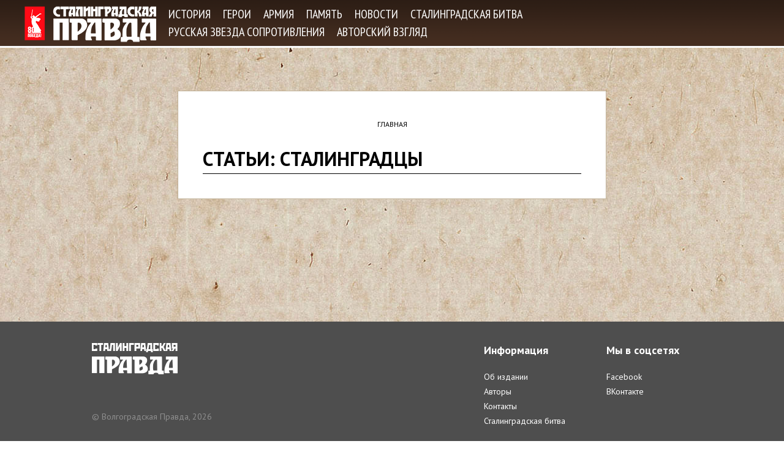

--- FILE ---
content_type: text/html; charset=utf-8
request_url: https://stalingrad.vpravda.ru/stati/stalingradcy
body_size: 9067
content:
<!DOCTYPE html>
<!--[if IEMobile 7]><html class="iem7"  lang="ru" dir="ltr"><![endif]-->
<!--[if lte IE 6]><html class="lt-ie9 lt-ie8 lt-ie7"  lang="ru" dir="ltr"><![endif]-->
<!--[if (IE 7)&(!IEMobile)]><html class="lt-ie9 lt-ie8"  lang="ru" dir="ltr"><![endif]-->
<!--[if IE 8]><html class="lt-ie9"  lang="ru" dir="ltr"><![endif]-->
<!--[if (gte IE 9)|(gt IEMobile 7)]><!--><html  lang="ru" dir="ltr" prefix="og: http://ogp.me/ns# article: http://ogp.me/ns/article# book: http://ogp.me/ns/book# profile: http://ogp.me/ns/profile# video: http://ogp.me/ns/video# product: http://ogp.me/ns/product# content: http://purl.org/rss/1.0/modules/content/ dc: http://purl.org/dc/terms/ foaf: http://xmlns.com/foaf/0.1/ rdfs: http://www.w3.org/2000/01/rdf-schema# sioc: http://rdfs.org/sioc/ns# sioct: http://rdfs.org/sioc/types# skos: http://www.w3.org/2004/02/skos/core# xsd: http://www.w3.org/2001/XMLSchema#"><!--<![endif]-->

<head>
  <meta charset="utf-8" />
<link rel="shortcut icon" href="https://stalingrad.vpravda.ru/favicon.ico" type="image/vnd.microsoft.icon" />
<meta name="generator" content="Drupal 7 (http://drupal.org)" />
<link rel="canonical" href="https://stalingrad.vpravda.ru/stati/stalingradcy" />
<link rel="shortlink" href="https://stalingrad.vpravda.ru/taxonomy/term/84" />
<meta property="og:site_name" content="Сталинградская Правда" />
<meta property="og:type" content="article" />
<meta property="og:url" content="https://stalingrad.vpravda.ru/stati/stalingradcy" />
<meta property="og:title" content="сталинградцы" />
<meta property="og:image" content="https://stalingrad.vpravda.ru/sites/default/files/OG-Image-1.png" />
<meta property="og:image:type" content="image/png" />
<meta property="og:image:width" content="1200" />
<meta property="og:image:height" content="800" />
  <title>Статьи: сталинградцы | Сталинградская Правда</title>

    <!--[if IEMobile]><meta http-equiv="cleartype" content="on"><![endif]-->

  <link href="https://fonts.googleapis.com/css?family=PT+Sans:400,400i,700,700i&amp;subset=cyrillic" rel="stylesheet">
  <link href="https://fonts.googleapis.com/css?family=PT+Sans+Narrow:400,700&amp;subset=cyrillic" rel="stylesheet">

  <style>
@import url("https://stalingrad.vpravda.ru/modules/system/system.base.css?swrqch");
</style>
<style>
@import url("https://stalingrad.vpravda.ru/sites/all/modules/date/date_api/date.css?swrqch");
@import url("https://stalingrad.vpravda.ru/sites/all/modules/date/date_popup/themes/datepicker.1.7.css?swrqch");
@import url("https://stalingrad.vpravda.ru/modules/field/theme/field.css?swrqch");
@import url("https://stalingrad.vpravda.ru/modules/node/node.css?swrqch");
@import url("https://stalingrad.vpravda.ru/modules/user/user.css?swrqch");
@import url("https://stalingrad.vpravda.ru/sites/all/modules/views/css/views.css?swrqch");
@import url("https://stalingrad.vpravda.ru/sites/all/modules/ckeditor/css/ckeditor.css?swrqch");
</style>
<style>
@import url("https://stalingrad.vpravda.ru/sites/all/modules/ctools/css/ctools.css?swrqch");
</style>
<style>
@import url("https://stalingrad.vpravda.ru/sites/all/themes/stpravda/css/styles.css?swrqch");
</style>
  <script src="https://stalingrad.vpravda.ru/sites/all/modules/jquery_update/replace/jquery/1.10/jquery.min.js?v=1.10.2"></script>
<script src="https://stalingrad.vpravda.ru/misc/jquery.once.js?v=1.2"></script>
<script src="https://stalingrad.vpravda.ru/misc/drupal.js?swrqch"></script>
<script src="https://stalingrad.vpravda.ru/sites/default/files/languages/ru_31eR1xFUn_WugvmY27gCIJ5ESOGYg9AKK4nPWhHYI7I.js?swrqch"></script>
<script src="https://stalingrad.vpravda.ru/sites/all/themes/stpravda/js/script.js?swrqch"></script>
<script>jQuery.extend(Drupal.settings, {"basePath":"\/","pathPrefix":"","ajaxPageState":{"theme":"stpravda","theme_token":"Wlrbiq-Qgy0jDEOnEEx6GZ-JNQpBUVUPlGLg7-3kqcg","js":{"sites\/all\/modules\/jquery_update\/replace\/jquery\/1.10\/jquery.min.js":1,"misc\/jquery.once.js":1,"misc\/drupal.js":1,"public:\/\/languages\/ru_31eR1xFUn_WugvmY27gCIJ5ESOGYg9AKK4nPWhHYI7I.js":1,"sites\/all\/themes\/stpravda\/js\/script.js":1},"css":{"modules\/system\/system.base.css":1,"modules\/system\/system.menus.css":1,"modules\/system\/system.messages.css":1,"modules\/system\/system.theme.css":1,"sites\/all\/modules\/date\/date_api\/date.css":1,"sites\/all\/modules\/date\/date_popup\/themes\/datepicker.1.7.css":1,"modules\/field\/theme\/field.css":1,"modules\/node\/node.css":1,"modules\/user\/user.css":1,"sites\/all\/modules\/views\/css\/views.css":1,"sites\/all\/modules\/ckeditor\/css\/ckeditor.css":1,"sites\/all\/modules\/ctools\/css\/ctools.css":1,"sites\/all\/themes\/stpravda\/system.menus.css":1,"sites\/all\/themes\/stpravda\/system.messages.css":1,"sites\/all\/themes\/stpravda\/system.theme.css":1,"sites\/all\/themes\/stpravda\/css\/styles.css":1}}});</script>

  <!-- Go to www.addthis.com/dashboard to customize your tools --> <script type="text/javascript" src="//s7.addthis.com/js/300/addthis_widget.js#pubid=ra-596d3dd5ddf493ac"></script>

      <!--[if lt IE 9]>
    <script src="/sites/all/themes/zen/js/html5-respond.js"></script>
    <![endif]-->
  </head>
<body class="html not-front not-logged-in no-sidebars page-taxonomy page-taxonomy-term page-taxonomy-term- page-taxonomy-term-84 section-stati" >
      <p id="skip-link">
      <a href="#main-menu" class="element-invisible element-focusable">Jump to navigation</a>
    </p>
      
<div id="top">
    <div class="region region-top">
    <div id="block-zz-iv-zz-iv-header" class="block block-zz-iv first last odd">

      
  <div id="header_top">
  <div class="wrapper_inner">
    <div class="clearfix">
      <a href="/" title="Главная" rel="home" class="header__logo" id="logo"><img
          src="/sites/all/themes/stpravda/images/logo_header_75.png"
          alt="Главная" class="header__logo-image"/></a>
      <ul class="main_menu">
                  <li>
            <a href="/statii">История</a>                      </li>
                  <li>
            <a href="/stati/lyudi">Герои</a>                      </li>
                  <li>
            <a href="/stati/velikaya-otechestvennaya-voyna">Армия</a>                      </li>
                  <li>
            <a href="/stati/pamyat">Память</a>                      </li>
                  <li>
            <a href="/novosti">Новости</a>                      </li>
                  <li>
            <a href="/stati/stalingradskaya-bitva">Сталинградская битва</a>                      </li>
                  <li>
            <a href="/stati/russkaya-zvezda-soprotivleniya-0">Русская звезда сопротивления</a>                      </li>
                  <li>
            <a href="/stati/mneniya">Авторский взгляд</a>                      </li>
              </ul>
      <div class="social_icons">
        <a href="#" id="social_icons_fb"></a>
        <a href="#" id="social_icons_vk"></a>
      </div><!-- /.social_icons -->
    </div><!-- /.clearfix -->
  </div><!-- /.wrapper_inner -->
</div><!-- /#header_top -->

<div id="header_content_wrapper">
      <div class="header_content_wrapper_inner header_content_wrapper_empty"></div>  </div><!-- /#header_content_wrapper -->
</div>
  </div>
</div>

<div id="body_wrap">

  <div id="page">

    <header class="header" id="header" role="banner">
          </header>

    <div id="main">

      <div id="content" class="column" role="main">
                <nav class="breadcrumb" role="navigation"><h2 class="element-invisible">Вы здесь</h2><ol><li><a href="/">Главная</a></li></ol></nav>        <a id="main-content"></a>
                          <h1 class="page__title title" id="page-title">Статьи: сталинградцы</h1>
                                                        


<div class="view view-articles view-id-articles view-display-id-page view-dom-id-eb1a03ecbd163b8e6278cc3d2127c1dd">
        
  
  
  
  
  
  
  
  
</div>              </div>

      
      
    </div>

    
  </div>

</div>

<div id="page_bottom">
    <div class="region region-bottom">
    <div id="block-zz-iv-zz-iv-footer" class="block block-zz-iv first last odd">

      
  <div class="clearfix">
  <div class="footer_col footer_col_1">
    <p class="logo">
      <img src="/sites/all/themes/stpravda/images/logo_footer.png" alt="" />
    </p>
    <p class="copyright">© Волгоградская Правда, 2026</p>
  </div><!-- /.col col_1 -->
  <div class="footer_col footer_col_2">
    <h3>Информация</h3>
    <ul>
      <li><a href="/ob-izdanii">Об издании</a></li>
      <li><a href="/avtory">Авторы</a></li>
      <li><a href="/kontakty">Контакты</a></li>
      <li><a href="/archive_sb">Сталинградская битва</a></li>
    </ul>
  </div>
  <div class="footer_col footer_col_3">
    <h3>Мы в соцсетях</h3>
    <ul>
      <li><a href="/">Facebook</a></li>
      <li><a href="/">ВКонтакте</a></li>
    </ul>
  </div>
</div><!-- /.clearfix -->

</div>
  </div>
</div>  </body>
</html>


--- FILE ---
content_type: text/css
request_url: https://stalingrad.vpravda.ru/sites/all/themes/stpravda/css/zz_iv.styles.css
body_size: 13734
content:
body {
  color: #000;
}

h1,
h2,
h3 {
  color: #000000;
}

h1.page__title {}

h2.block__title {
  font-family: 'PT Sans Narrow', Arial, Helvetica, "Nimbus Sans L", sans-serif;
  text-transform: uppercase;
  font-weight: bold;
  font-size: 24px;
  line-height: 28px;
  padding-bottom: 4px;
  border-bottom: 1px solid #000;
  margin: 20px 0;
}

ul,
ul li {
  margin: 0;
  padding: 0;
  list-style: none none;
}

#content ul {
  margin: 1em 0;
}

#content .field-name-body ul li {
  position: relative;
  padding-left: 25px;
  margin: .25em 0;
}

#content .field-name-body ul li:before {
  content: '–';
  position: absolute;
  left: 0;
  top: 0;
}

a {
  color: #000000;
}

#content .field-name-body a {
  text-decoration: underline;
}

a:hover {
  color: #7c2d1c;
}

hr {
  height: 1px;
  border: none;
  color: #4a3123;
  background-color: #4a3123;
}

.ckeditor_links {
  display: none !important;
}

/* Внешние контейнеры */
html, body {
  height: 100% !important;
}

body #body_wrap {
  background: #d3c6b5 url(../images/back_paper.jpg) no-repeat center top;
}

#page_bottom {
  height: 210px;
  width: 100%;
  position: relative;
  z-index: 10;
  overflow: hidden;
  background-color: #4e4e4e;
}

#page_bottom .region {
  padding: 0 10px;
  margin: 0px auto;
}

#page {
  padding-bottom: 200px;
}

#main {
  padding-top: 0;
  margin-top: 70px;
  width: 698px;
  margin-left: auto;
  margin-right: auto;
  border: 1px solid #c1b298;
  background-color: #ffffff;
}

#main #content {
  padding: 40px;
}

/* Шапка */
#top {
  background-color: #4a3123;
  position: relative;
  border-bottom: 3px solid #fff;
}

#top ul,
#top h1,
#top p {
  margin: 0;
}

#top #header_top {
  position: absolute;
  left: 0;
  top: 0;
  width: 100%;
  z-index: 2000;
  height: 76px;
  border-bottom: 1px solid #FFFFFF;
  background: transparent url(../images/top_back.png) no-repeat center center;
}

#top #header_top .wrapper_inner {
  max-width: 1200px;
  margin-left: auto;
  margin-right: auto;
}

#top #header_top #logo {
  float: left;
  display: inline-block;
  margin-top: 10px;
}

#top #header_top ul,
#top #header_top ul li {
  margin: 0;
  padding: 0;
  list-style: none none;
}

#top #header_top ul {
  float: left;
  margin-left: 20px;
  margin-top: 11px;
  position: relative;
  width: 730px;
}

#top #header_top ul li {
  float: left;
  margin-right: 20px;
  padding-bottom: 4px;
}

#top #header_top ul li a {
  color: #ffffff;
  font-family: 'PT Sans Narrow', "Times New Roman", "DejaVu Serif", serif;
  font-size: 20px;
  text-transform: uppercase;
  text-decoration: none;
}

#top #header_top ul li a:hover {
  color: #ffffff;
}

#top #header_top ul li ul {
  display: none;
  position: absolute;
  left: 0;
  top: 20px;
  margin-left: 0;
  margin-top: 0;
}

#top #header_top ul li:hover a {
  color: #fffea0;
}

#top #header_top ul li:hover ul {
  display: block;
  padding-top: 20px;
}

#top #header_top ul li ul li {}

#top #header_top ul li ul li a {
  font-size: 16px;
  color: #ffffff !important;
}

#top #header_top ul li ul li a:hover {
  color: #fffea0 !important;
}

#header_content_wrapper .background_image_wrapper {
  padding-top: 100px;
  padding-bottom: 40px;
  background-size: cover;
}

#top .header_content_wrapper_inner {
  max-width: 1200px;
  margin-left: auto;
  margin-right: auto;
  text-align: center;
  height: 72px;
}

#top .header_content_wrapper_inner.header_content_wrapper_empty {
  /* height: 110px; */
}

.node-type-article #top .header_content_wrapper_inner {
  height: auto;
  padding-top: 100px;
  padding-bottom: 80px;
}

#top h1 {
  font-size: 60px;
  line-height: 70px;
  color: #ffffff;
  font-weight: bold;
  text-transform: uppercase;
  margin: 0;
}

#top .meta {
  width: 300px;
  margin-left: auto;
  margin-right: auto;
  margin-top: 40px;
  border-top: 1px solid #fff;
  color: #ffffff;
}

#top .meta .date {
  margin: 10px 0;
  font-family: Georgia, "Times New Roman", "DejaVu Serif", serif;
  font-style: italic;
}

#top .meta .author {
  font-size: 18px;
  line-height: 24px;
  font-weight: bold;
  margin: 25px 0;
}

#block-zz-iv-zz-iv-header {
  margin-bottom: 3px;
}

#top .social_icons {
  float: right;
  display: none;
}

#top .social_icons a {
  display: inline-block;
  width: 40px;
  height: 32px;
  margin-left: 20px;
  margin-top: 26px;
}

#top .social_icons a#social_icons_fb {
  background: transparent url(../images/header_icon_fb.png) no-repeat center center;
}

#top .social_icons a#social_icons_vk {
  background: transparent url(../images/header_icon_vk.png) no-repeat center center;
}

/* Подвал */
#page_bottom,
#page_bottom a {
  color: #ffffff;
}

#page_bottom a {
  text-decoration: none;
}

#page_bottom a:hover {
  color: #ffffff;
  text-decoration: underline;
}

#page_bottom .footer_col {
  padding-top: 35px;
}

#page_bottom .footer_col.footer_col_1 {
  float: left;
  width: 620px;
  margin-right: 20px;
}

#page_bottom .footer_col.footer_col_2 {
  width: 140px;
  float: left;
  margin-right: 20px;
}

#page_bottom .footer_col.footer_col_3 {
  width: 140px;
  float: right;
}

#page_bottom h3 {
  font-size: 18px;
  margin-top: 0;
  margin-bottom: 20px;
  color: #ffffff;
}

#page_bottom p {
  margin: 0;
  font-size: 14px;
}

#page_bottom p.copyright {
  margin-top: 50px;
  color: #8f8f8f;
}

#page_bottom ul li {
  font-size: 14px;
}

/* Хлебные крошки */
.breadcrumb {
  text-align: center;
  padding-bottom: 20px;
}

.breadcrumb a {
  text-transform: uppercase;
  font-size: 12px;
  text-decoration: none;
}

.breadcrumb a:hover {
  text-decoration: underline;
}

/* Содержимое */
h1#page-title {
  border-bottom: 1px solid #000;
  text-transform: uppercase;
}

#block-zz-iv-zz-iv-content-addthis {
  margin-top: 60px;
  border-top: 3px solid #7c2d1c;
  background-color: #e6e6e6;
  text-align: center;
  padding-top: 10px;
  padding-bottom: 25px;
}

#block-zz-iv-zz-iv-content-addthis h2 {
  font-family: 'PT Sans', Arial, Helvetica, "Nimbus Sans L", sans-serif;
  border-bottom: none;
  font-size: 18px;
  line-height: 24px;
  font-weight: normal;
  margin-bottom: 10px;
  text-transform: none;
}

.field-name-field-news-date,
.field-name-field-report-date {
  margin: 10px 0;
  font-family: Georgia, "Times New Roman", "DejaVu Serif", serif;
  font-style: italic;
  color: #51504e;
}

.field-name-field-article-lead,
.field-name-field-news-lead {
  font-size: 22px;
  line-height: 26px;
  font-family: 'PT Sans Narrow', Arial, Helvetica, "Nimbus Sans L", sans-serif;
  margin-bottom: 30px;
  color: #4a3123;
  font-weight: bold;
}

.field-name-field-article-t-tags {
  margin: 1.5em 0;
}

.field-name-field-article-t-tags .field-item {
  display: inline-block;
  margin-right: 5px;
}

.field-name-field-article-t-tags a {
  text-decoration: none;
  font-size: 12px;
  padding: 3px;
  background-color: #f8f8f8;
  border: 1px solid #f0f0f0;
  text-transform: uppercase;
}

/* Представление: Статьи */
.view-id-articles tr {
  vertical-align: top;
}

.view-id-articles td {
  padding-bottom: 30px;
}

.view-id-articles td.col-1 {
  width: 320px;
}

.view-id-articles td.col-2 {
  width: 300px;
}

.view-id-articles td .views-field {
  width: 300px;
}

.view-id-articles .views-field-field-article-date {
  margin: 10px 0;
  color: #4a3123;
  font-family: Georgia, "Times New Roman", "DejaVu Serif", serif;
  font-style: italic;
}

.view-id-articles .views-field-title {
  margin: 10px 0;
}

.view-id-articles .views-field-title a {
  font-size: 24px;
  line-height: 28px;
  font-family: 'PT Sans Narrow', Arial, Helvetica, "Nimbus Sans L", sans-serif;
  text-transform: uppercase;
  font-weight: bold;
  color: #4a3123;
  text-decoration: none;
}

.view-id-articles .views-field-title a:hover {
  color: #7c2d1c;
}

/* Представление: Новости */
.view-id-news .views-row {
  padding-bottom: 20px;
  margin-bottom: 20px;
  border-bottom: 1px solid #000;
}

.view-id-news .views-field-field-news-date {
  margin: 10px 0;
  color: #4a3123;
  font-family: Georgia, "Times New Roman", "DejaVu Serif", serif;
  font-style: italic;
}

.view-id-news .views-field-title {
  margin: 10px 0;
}

.view-id-news .views-field-title a {
  font-size: 24px;
  line-height: 28px;
  font-family: 'PT Sans Narrow', Arial, Helvetica, "Nimbus Sans L", sans-serif;
  text-transform: uppercase;
  font-weight: bold;
  color: #4a3123;
  text-decoration: none;
}

.view-id-news .views-field-title a:hover {
  color: #7c2d1c;
}

/* Представление: Календарь */
.view-id-reports .views-row {
  margin: 20px 0;
  background-color: #e9e7e2;
}

.view-id-reports .views-field-field-report-date {
  padding: 10px;
  background-color: #4a3123;
  color: #ffffff;
  font-size: 18px;
  line-height: 20px;
  font-family: 'PT Sans Narrow', Arial, Helvetica, "Nimbus Sans L", sans-serif;
  text-transform: uppercase;
  font-weight: bold;
}

.view-id-reports .views-field-field-report-lead {
  padding: 10px;
}

.view-id-reports .views-field-view-node {
  padding: 10px;
  text-align: center;
}

/* Представление: промо-блок на главной */
.view-id-articles.view-display-id-block_3 {
  height: 900px;
  overflow: hidden;
  position: relative;
}

.view-id-articles.view-display-id-block_3 .views-row {
  height: 900px;
}

#header_content_wrapper .view-id-articles.view-display-id-block_3 .background_image_wrapper {
  height: 900px;
  padding: 0;
}

.front #top .header_content_wrapper_inner {
  height: auto;
  padding-top: 400px;
  padding-bottom: 0px;
}

.front #top .header_content_wrapper_inner .views-field-title {
  font-size: 60px;
  line-height: 70px;
  color: #ffffff;
  font-weight: bold;
  text-transform: uppercase;
  margin: 0;
  padding-left: 60px;
  padding-right: 60px;
}

.front #top .header_content_wrapper_inner .views-field-view-node {
  margin-top: 70px;
}

.front #top .header_content_wrapper_inner .views-field-view-node a {
  display: inline-block;
  width: 300px;
  text-align: center;
  color: #ffffff;
  font-weight: bold;
  font-size: 18px;
  background-color: #7c2d1c;
  padding: 20px 0;
  border: 2px solid #fff;
  text-decoration: none;
}

/* Главная страница */
.front #main {
  width: 940px;
  border: none;
  background-color: transparent;
}

.front #main #content {
  padding: 0;
}

#front_wrapper_reports {
  width: 220px;
  float: left;
  margin-right: 20px;
}

#front_wrapper_reports .views-field {
  font-size: 14px;
  line-height: 21px;
}

#front_wrapper_reports .view-id-reports .views-field-field-report-date {
  font-size: 18px;
  line-height: 20px;
}

#front_wrapper_articles {
  width: 460px;
  float: left;
  margin-right: 20px;
}

#front_wrapper_articles .views-row {
  padding-bottom: 20px;
  margin-bottom: 20px;
  border-bottom: 1px solid #000;
  color: #4a3123;
}

#front_wrapper_articles img {
  border: 2px solid #fff;
}

#front_wrapper_news {
  width: 220px;
  float: right;
}

#front_wrapper_news .block,
#front_wrapper_reports .block {
  margin-top: 40px;
}

#front_wrapper_news .views-field {
  font-size: 14px;
  line-height: 21px;
  color: #000000;
}

#front_wrapper_news .views-field-title a {
  font-size: 18px;
  line-height: 22px;
  color: #000000;
}

#zz_iv_rss .image {
  float: left;
  width: 60px;
}

#zz_iv_rss .text {
  overflow: hidden;
  font-size: 14px;
  line-height: 21px;
  position: relative;
  top: 9px;
}

#zz_iv_rss p {
  text-align: center;
}

.front .more-link {
  text-align: center;
}

#front_promo_prev,
#front_promo_next {
  width: 48px;
  height: 48px;
  position: absolute;
  display: block;
}

#front_promo_prev {
  left: 10px;
  top: 408px;
  background: transparent url(../images/promo_arrow_left.png) no-repeat center center;
}

#front_promo_next {
  right: 10px;
  top: 408px;
  background: transparent url(../images/promo_arrow_right.png) no-repeat center center;
}

#block-zz-iv-zz-iv-top-links {
  display: none;
}

#zz_iv_popular_articles .views-row {
  padding-bottom: 20px;
  margin-bottom: 20px;
  border-bottom: 1px solid #000;
}

.page-node #content p {
  font-size: 18px;
  line-height: 28px;
}

li.statistics_counter {
  padding-left: 32px;
  background: transparent url(../images/icon_eye.png) no-repeat 0px 3px;
  opacity: .7;
}

li.statistics_counter span {
  font-size: 13px;
}

.page-node #content .infographic p.info {
  font-size: 13px;
  color: #999999;
  margin: 0;
}

.view-id-month_sb .views-field-nid {
  padding: 20px;
  background-color: #4a3123;
  color: #ffffff;
  font-size: 18px;
  line-height: 20px;
  margin-top: 20px;
  margin-bottom: 20px;
  margin-right: 20px;
  margin-left: 20px;
  text-align: center;
  font-family: 'PT Sans Narrow', Arial, Helvetica, "Nimbus Sans L", sans-serif;
  text-transform: uppercase;
  font-weight: bold;
  border-bottom: 4px solid #d3c6b5;
}

.view-id-month_sb .views-field-nid a {
  color: #ffffff;
}

.view-id-month_sb .views-field-nid a:hover {
  color: #d3c6b5;
}

.view-id-month_sb .view-content table {
  margin-top: 40px;
  margin-bottom: 40px;
  /* margin: auto; */
  width: 100%;
}

.node-article .node-readmore {
  display: none !important;
}

.node-article .statistics_counter {
  display: none !important;
}

.node-report .node-readmore {
  display: none !important;
}

.node-report .statistics_counter {
  display: none !important;
}

.node-teaser .node-title {
  padding-bottom: 20px;
  margin-bottom: 20px;
  margin-bottom: 20px;
    margin-top: 20px;
  border-bottom: 1px solid #000;
}

.node-teaser .node-title a {
  
  font-size: 24px;
  line-height: 28px !important;
  font-family: 'PT Sans Narrow', Arial, Helvetica, "Nimbus Sans L", sans-serif;
  text-transform: uppercase;
  font-weight: bold;
  color: #4a3123;
  text-decoration: none;
}

.node-teaser .node-title a:hover {
  color: #7c2d1c;
}

/* .node-teaser .node-title h2 {
font-size: 24px;
line-height: 28px!important;

} */


--- FILE ---
content_type: application/javascript
request_url: https://stalingrad.vpravda.ru/sites/all/themes/stpravda/js/script.js?swrqch
body_size: 1822
content:
/**
 * @file
 * A JavaScript file for the theme.
 *
 * In order for this JavaScript to be loaded on pages, see the instructions in
 * the README.txt next to this file.
 */

// JavaScript should be made compatible with libraries other than jQuery by
// wrapping it with an "anonymous closure". See:
// - https://drupal.org/node/1446420
// - http://www.adequatelygood.com/2010/3/JavaScript-Module-Pattern-In-Depth
(function ($, Drupal, window, document, undefined) {

  zz_iv_current_promo_row = 0;
  zz_iv_max_promo_row = 0;

// To understand behaviors, see https://drupal.org/node/756722#behaviors
  Drupal.behaviors.zz_iv = {
    attach: function (context, settings) {

      if ($('.view-id-articles.view-display-id-block_3').length) {

        $('.view-id-articles.view-display-id-block_3').append('<a id="front_promo_prev" href="#"></a>');
        $('.view-id-articles.view-display-id-block_3').append('<a id="front_promo_next" href="#"></a>');

        $('#front_promo_prev').click(function (e) {
          var row = zz_iv_current_promo_row - 1;
          if (!row) {
            row = zz_iv_max_promo_row;
          }
          zz_iv_display_promo_row(row);
          return false;
        });

        $('#front_promo_next').click(function (e) {
          var row = zz_iv_current_promo_row + 1;
          if (row > zz_iv_max_promo_row) {
            row = 1;
          }
          zz_iv_display_promo_row(row);
          return false;
        });

        zz_iv_max_promo_row = $('.view-id-articles.view-display-id-block_3 .views-row').length;
        zz_iv_current_promo_row = 1;
        zz_iv_display_promo_row(zz_iv_current_promo_row);

      }

    }
  };

  function zz_iv_display_promo_row(row) {
    zz_iv_current_promo_row = row;
    $('.view-id-articles.view-display-id-block_3 .views-row').hide();
    $('.view-id-articles.view-display-id-block_3 .views-row-' + zz_iv_current_promo_row).show();
  }

})(jQuery, Drupal, this, this.document);
